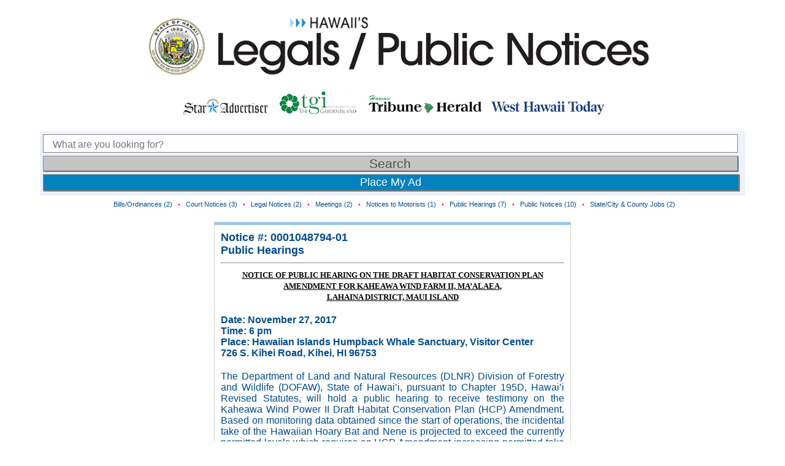

--- FILE ---
content_type: text/html; charset=UTF-8
request_url: https://statelegals.staradvertiser.com/2017/11/19/0001048794-01/
body_size: 8277
content:

<!doctype html>
<html>
<head>
	
	<meta charset="UTF-8" />
	<meta name="viewport" content="width=device-width" />
	<link rel="stylesheet" type="text/css" href="https://statelegals.staradvertiser.com/wp-content/themes/statelegals/style.css?v=1768990666" />
	<title>Hawaii&#039;s State Legals &amp; Public Notices | 0001048794-01 | Hawaii&#039;s State Legals &amp; Public Notices</title>
	
	<!-- Google Tag Manager -->
	<script>(function(w,d,s,l,i){w[l]=w[l]||[];w[l].push({'gtm.start':
	new Date().getTime(),event:'gtm.js'});var f=d.getElementsByTagName(s)[0],
	j=d.createElement(s),dl=l!='dataLayer'?'&l='+l:'';j.async=true;j.src=
	'https://www.googletagmanager.com/gtm.js?id='+i+dl;f.parentNode.insertBefore(j,f);
	})(window,document,'script','dataLayer','GTM-5LX7Q9K');</script>
	<!-- End Google Tag Manager -->
			
	<meta name='robots' content='index, follow, max-image-preview:large, max-snippet:-1, max-video-preview:-1' />

	<!-- This site is optimized with the Yoast SEO plugin v26.5 - https://yoast.com/wordpress/plugins/seo/ -->
	<link rel="canonical" href="https://statelegals.staradvertiser.com/2017/11/19/0001048794-01/" />
	<meta property="og:locale" content="en_US" />
	<meta property="og:type" content="article" />
	<meta property="og:title" content="0001048794-01 | Hawaii&#039;s State Legals &amp; Public Notices" />
	<meta property="og:description" content="NOTICE OF PUBLIC HEARING ON THE DRAFT HABITAT CONSERVATION PLAN AMENDMENT FOR KAHEAWA WIND FARM II, MA&#8217;ALAEA, LAHAINA DISTRICT, MAUI ISLAND Date&#058; November 27, 2017 Time&#058; 6 pm Place&#058; Hawaiian Islands Humpback Whale Sanctuary, Visitor Center 726 S. Kihei Road, Kihei, HI 96753 The Department of Land and Natural Resources (DLNR) Division of Forestry and [&hellip;]" />
	<meta property="og:url" content="https://statelegals.staradvertiser.com/2017/11/19/0001048794-01/" />
	<meta property="og:site_name" content="Hawaii&#039;s State Legals &amp; Public Notices" />
	<meta property="article:published_time" content="2017-11-19T00:00:00+00:00" />
	<meta name="twitter:card" content="summary_large_image" />
	<meta name="twitter:label1" content="Est. reading time" />
	<meta name="twitter:data1" content="1 minute" />
	<script type="application/ld+json" class="yoast-schema-graph">{"@context":"https://schema.org","@graph":[{"@type":"WebPage","@id":"https://statelegals.staradvertiser.com/2017/11/19/0001048794-01/","url":"https://statelegals.staradvertiser.com/2017/11/19/0001048794-01/","name":"0001048794-01 | Hawaii&#039;s State Legals &amp; Public Notices","isPartOf":{"@id":"https://statelegals.staradvertiser.com/#website"},"datePublished":"2017-11-19T00:00:00+00:00","author":{"@id":""},"breadcrumb":{"@id":"https://statelegals.staradvertiser.com/2017/11/19/0001048794-01/#breadcrumb"},"inLanguage":"en-US","potentialAction":[{"@type":"ReadAction","target":["https://statelegals.staradvertiser.com/2017/11/19/0001048794-01/"]}]},{"@type":"BreadcrumbList","@id":"https://statelegals.staradvertiser.com/2017/11/19/0001048794-01/#breadcrumb","itemListElement":[{"@type":"ListItem","position":1,"name":"Home","item":"https://statelegals.staradvertiser.com/"},{"@type":"ListItem","position":2,"name":"0001048794-01"}]},{"@type":"WebSite","@id":"https://statelegals.staradvertiser.com/#website","url":"https://statelegals.staradvertiser.com/","name":"Hawaii&#039;s State Legals &amp; Public Notices","description":"Browse Hawaii&#039;s State Legal Notices, powered by the Honolulu Star-Advertiser.","potentialAction":[{"@type":"SearchAction","target":{"@type":"EntryPoint","urlTemplate":"https://statelegals.staradvertiser.com/?s={search_term_string}"},"query-input":{"@type":"PropertyValueSpecification","valueRequired":true,"valueName":"search_term_string"}}],"inLanguage":"en-US"}]}</script>
	<!-- / Yoast SEO plugin. -->


<link rel="alternate" title="oEmbed (JSON)" type="application/json+oembed" href="https://statelegals.staradvertiser.com/wp-json/oembed/1.0/embed?url=https%3A%2F%2Fstatelegals.staradvertiser.com%2F2017%2F11%2F19%2F0001048794-01%2F" />
<link rel="alternate" title="oEmbed (XML)" type="text/xml+oembed" href="https://statelegals.staradvertiser.com/wp-json/oembed/1.0/embed?url=https%3A%2F%2Fstatelegals.staradvertiser.com%2F2017%2F11%2F19%2F0001048794-01%2F&#038;format=xml" />
<style id='wp-img-auto-sizes-contain-inline-css' type='text/css'>
img:is([sizes=auto i],[sizes^="auto," i]){contain-intrinsic-size:3000px 1500px}
/*# sourceURL=wp-img-auto-sizes-contain-inline-css */
</style>
<style id='wp-emoji-styles-inline-css' type='text/css'>

	img.wp-smiley, img.emoji {
		display: inline !important;
		border: none !important;
		box-shadow: none !important;
		height: 1em !important;
		width: 1em !important;
		margin: 0 0.07em !important;
		vertical-align: -0.1em !important;
		background: none !important;
		padding: 0 !important;
	}
/*# sourceURL=wp-emoji-styles-inline-css */
</style>
<style id='wp-block-library-inline-css' type='text/css'>
:root{--wp-block-synced-color:#7a00df;--wp-block-synced-color--rgb:122,0,223;--wp-bound-block-color:var(--wp-block-synced-color);--wp-editor-canvas-background:#ddd;--wp-admin-theme-color:#007cba;--wp-admin-theme-color--rgb:0,124,186;--wp-admin-theme-color-darker-10:#006ba1;--wp-admin-theme-color-darker-10--rgb:0,107,160.5;--wp-admin-theme-color-darker-20:#005a87;--wp-admin-theme-color-darker-20--rgb:0,90,135;--wp-admin-border-width-focus:2px}@media (min-resolution:192dpi){:root{--wp-admin-border-width-focus:1.5px}}.wp-element-button{cursor:pointer}:root .has-very-light-gray-background-color{background-color:#eee}:root .has-very-dark-gray-background-color{background-color:#313131}:root .has-very-light-gray-color{color:#eee}:root .has-very-dark-gray-color{color:#313131}:root .has-vivid-green-cyan-to-vivid-cyan-blue-gradient-background{background:linear-gradient(135deg,#00d084,#0693e3)}:root .has-purple-crush-gradient-background{background:linear-gradient(135deg,#34e2e4,#4721fb 50%,#ab1dfe)}:root .has-hazy-dawn-gradient-background{background:linear-gradient(135deg,#faaca8,#dad0ec)}:root .has-subdued-olive-gradient-background{background:linear-gradient(135deg,#fafae1,#67a671)}:root .has-atomic-cream-gradient-background{background:linear-gradient(135deg,#fdd79a,#004a59)}:root .has-nightshade-gradient-background{background:linear-gradient(135deg,#330968,#31cdcf)}:root .has-midnight-gradient-background{background:linear-gradient(135deg,#020381,#2874fc)}:root{--wp--preset--font-size--normal:16px;--wp--preset--font-size--huge:42px}.has-regular-font-size{font-size:1em}.has-larger-font-size{font-size:2.625em}.has-normal-font-size{font-size:var(--wp--preset--font-size--normal)}.has-huge-font-size{font-size:var(--wp--preset--font-size--huge)}.has-text-align-center{text-align:center}.has-text-align-left{text-align:left}.has-text-align-right{text-align:right}.has-fit-text{white-space:nowrap!important}#end-resizable-editor-section{display:none}.aligncenter{clear:both}.items-justified-left{justify-content:flex-start}.items-justified-center{justify-content:center}.items-justified-right{justify-content:flex-end}.items-justified-space-between{justify-content:space-between}.screen-reader-text{border:0;clip-path:inset(50%);height:1px;margin:-1px;overflow:hidden;padding:0;position:absolute;width:1px;word-wrap:normal!important}.screen-reader-text:focus{background-color:#ddd;clip-path:none;color:#444;display:block;font-size:1em;height:auto;left:5px;line-height:normal;padding:15px 23px 14px;text-decoration:none;top:5px;width:auto;z-index:100000}html :where(.has-border-color){border-style:solid}html :where([style*=border-top-color]){border-top-style:solid}html :where([style*=border-right-color]){border-right-style:solid}html :where([style*=border-bottom-color]){border-bottom-style:solid}html :where([style*=border-left-color]){border-left-style:solid}html :where([style*=border-width]){border-style:solid}html :where([style*=border-top-width]){border-top-style:solid}html :where([style*=border-right-width]){border-right-style:solid}html :where([style*=border-bottom-width]){border-bottom-style:solid}html :where([style*=border-left-width]){border-left-style:solid}html :where(img[class*=wp-image-]){height:auto;max-width:100%}:where(figure){margin:0 0 1em}html :where(.is-position-sticky){--wp-admin--admin-bar--position-offset:var(--wp-admin--admin-bar--height,0px)}@media screen and (max-width:600px){html :where(.is-position-sticky){--wp-admin--admin-bar--position-offset:0px}}

/*# sourceURL=wp-block-library-inline-css */
</style><style id='global-styles-inline-css' type='text/css'>
:root{--wp--preset--aspect-ratio--square: 1;--wp--preset--aspect-ratio--4-3: 4/3;--wp--preset--aspect-ratio--3-4: 3/4;--wp--preset--aspect-ratio--3-2: 3/2;--wp--preset--aspect-ratio--2-3: 2/3;--wp--preset--aspect-ratio--16-9: 16/9;--wp--preset--aspect-ratio--9-16: 9/16;--wp--preset--color--black: #000000;--wp--preset--color--cyan-bluish-gray: #abb8c3;--wp--preset--color--white: #ffffff;--wp--preset--color--pale-pink: #f78da7;--wp--preset--color--vivid-red: #cf2e2e;--wp--preset--color--luminous-vivid-orange: #ff6900;--wp--preset--color--luminous-vivid-amber: #fcb900;--wp--preset--color--light-green-cyan: #7bdcb5;--wp--preset--color--vivid-green-cyan: #00d084;--wp--preset--color--pale-cyan-blue: #8ed1fc;--wp--preset--color--vivid-cyan-blue: #0693e3;--wp--preset--color--vivid-purple: #9b51e0;--wp--preset--gradient--vivid-cyan-blue-to-vivid-purple: linear-gradient(135deg,rgb(6,147,227) 0%,rgb(155,81,224) 100%);--wp--preset--gradient--light-green-cyan-to-vivid-green-cyan: linear-gradient(135deg,rgb(122,220,180) 0%,rgb(0,208,130) 100%);--wp--preset--gradient--luminous-vivid-amber-to-luminous-vivid-orange: linear-gradient(135deg,rgb(252,185,0) 0%,rgb(255,105,0) 100%);--wp--preset--gradient--luminous-vivid-orange-to-vivid-red: linear-gradient(135deg,rgb(255,105,0) 0%,rgb(207,46,46) 100%);--wp--preset--gradient--very-light-gray-to-cyan-bluish-gray: linear-gradient(135deg,rgb(238,238,238) 0%,rgb(169,184,195) 100%);--wp--preset--gradient--cool-to-warm-spectrum: linear-gradient(135deg,rgb(74,234,220) 0%,rgb(151,120,209) 20%,rgb(207,42,186) 40%,rgb(238,44,130) 60%,rgb(251,105,98) 80%,rgb(254,248,76) 100%);--wp--preset--gradient--blush-light-purple: linear-gradient(135deg,rgb(255,206,236) 0%,rgb(152,150,240) 100%);--wp--preset--gradient--blush-bordeaux: linear-gradient(135deg,rgb(254,205,165) 0%,rgb(254,45,45) 50%,rgb(107,0,62) 100%);--wp--preset--gradient--luminous-dusk: linear-gradient(135deg,rgb(255,203,112) 0%,rgb(199,81,192) 50%,rgb(65,88,208) 100%);--wp--preset--gradient--pale-ocean: linear-gradient(135deg,rgb(255,245,203) 0%,rgb(182,227,212) 50%,rgb(51,167,181) 100%);--wp--preset--gradient--electric-grass: linear-gradient(135deg,rgb(202,248,128) 0%,rgb(113,206,126) 100%);--wp--preset--gradient--midnight: linear-gradient(135deg,rgb(2,3,129) 0%,rgb(40,116,252) 100%);--wp--preset--font-size--small: 13px;--wp--preset--font-size--medium: 20px;--wp--preset--font-size--large: 36px;--wp--preset--font-size--x-large: 42px;--wp--preset--spacing--20: 0.44rem;--wp--preset--spacing--30: 0.67rem;--wp--preset--spacing--40: 1rem;--wp--preset--spacing--50: 1.5rem;--wp--preset--spacing--60: 2.25rem;--wp--preset--spacing--70: 3.38rem;--wp--preset--spacing--80: 5.06rem;--wp--preset--shadow--natural: 6px 6px 9px rgba(0, 0, 0, 0.2);--wp--preset--shadow--deep: 12px 12px 50px rgba(0, 0, 0, 0.4);--wp--preset--shadow--sharp: 6px 6px 0px rgba(0, 0, 0, 0.2);--wp--preset--shadow--outlined: 6px 6px 0px -3px rgb(255, 255, 255), 6px 6px rgb(0, 0, 0);--wp--preset--shadow--crisp: 6px 6px 0px rgb(0, 0, 0);}:where(.is-layout-flex){gap: 0.5em;}:where(.is-layout-grid){gap: 0.5em;}body .is-layout-flex{display: flex;}.is-layout-flex{flex-wrap: wrap;align-items: center;}.is-layout-flex > :is(*, div){margin: 0;}body .is-layout-grid{display: grid;}.is-layout-grid > :is(*, div){margin: 0;}:where(.wp-block-columns.is-layout-flex){gap: 2em;}:where(.wp-block-columns.is-layout-grid){gap: 2em;}:where(.wp-block-post-template.is-layout-flex){gap: 1.25em;}:where(.wp-block-post-template.is-layout-grid){gap: 1.25em;}.has-black-color{color: var(--wp--preset--color--black) !important;}.has-cyan-bluish-gray-color{color: var(--wp--preset--color--cyan-bluish-gray) !important;}.has-white-color{color: var(--wp--preset--color--white) !important;}.has-pale-pink-color{color: var(--wp--preset--color--pale-pink) !important;}.has-vivid-red-color{color: var(--wp--preset--color--vivid-red) !important;}.has-luminous-vivid-orange-color{color: var(--wp--preset--color--luminous-vivid-orange) !important;}.has-luminous-vivid-amber-color{color: var(--wp--preset--color--luminous-vivid-amber) !important;}.has-light-green-cyan-color{color: var(--wp--preset--color--light-green-cyan) !important;}.has-vivid-green-cyan-color{color: var(--wp--preset--color--vivid-green-cyan) !important;}.has-pale-cyan-blue-color{color: var(--wp--preset--color--pale-cyan-blue) !important;}.has-vivid-cyan-blue-color{color: var(--wp--preset--color--vivid-cyan-blue) !important;}.has-vivid-purple-color{color: var(--wp--preset--color--vivid-purple) !important;}.has-black-background-color{background-color: var(--wp--preset--color--black) !important;}.has-cyan-bluish-gray-background-color{background-color: var(--wp--preset--color--cyan-bluish-gray) !important;}.has-white-background-color{background-color: var(--wp--preset--color--white) !important;}.has-pale-pink-background-color{background-color: var(--wp--preset--color--pale-pink) !important;}.has-vivid-red-background-color{background-color: var(--wp--preset--color--vivid-red) !important;}.has-luminous-vivid-orange-background-color{background-color: var(--wp--preset--color--luminous-vivid-orange) !important;}.has-luminous-vivid-amber-background-color{background-color: var(--wp--preset--color--luminous-vivid-amber) !important;}.has-light-green-cyan-background-color{background-color: var(--wp--preset--color--light-green-cyan) !important;}.has-vivid-green-cyan-background-color{background-color: var(--wp--preset--color--vivid-green-cyan) !important;}.has-pale-cyan-blue-background-color{background-color: var(--wp--preset--color--pale-cyan-blue) !important;}.has-vivid-cyan-blue-background-color{background-color: var(--wp--preset--color--vivid-cyan-blue) !important;}.has-vivid-purple-background-color{background-color: var(--wp--preset--color--vivid-purple) !important;}.has-black-border-color{border-color: var(--wp--preset--color--black) !important;}.has-cyan-bluish-gray-border-color{border-color: var(--wp--preset--color--cyan-bluish-gray) !important;}.has-white-border-color{border-color: var(--wp--preset--color--white) !important;}.has-pale-pink-border-color{border-color: var(--wp--preset--color--pale-pink) !important;}.has-vivid-red-border-color{border-color: var(--wp--preset--color--vivid-red) !important;}.has-luminous-vivid-orange-border-color{border-color: var(--wp--preset--color--luminous-vivid-orange) !important;}.has-luminous-vivid-amber-border-color{border-color: var(--wp--preset--color--luminous-vivid-amber) !important;}.has-light-green-cyan-border-color{border-color: var(--wp--preset--color--light-green-cyan) !important;}.has-vivid-green-cyan-border-color{border-color: var(--wp--preset--color--vivid-green-cyan) !important;}.has-pale-cyan-blue-border-color{border-color: var(--wp--preset--color--pale-cyan-blue) !important;}.has-vivid-cyan-blue-border-color{border-color: var(--wp--preset--color--vivid-cyan-blue) !important;}.has-vivid-purple-border-color{border-color: var(--wp--preset--color--vivid-purple) !important;}.has-vivid-cyan-blue-to-vivid-purple-gradient-background{background: var(--wp--preset--gradient--vivid-cyan-blue-to-vivid-purple) !important;}.has-light-green-cyan-to-vivid-green-cyan-gradient-background{background: var(--wp--preset--gradient--light-green-cyan-to-vivid-green-cyan) !important;}.has-luminous-vivid-amber-to-luminous-vivid-orange-gradient-background{background: var(--wp--preset--gradient--luminous-vivid-amber-to-luminous-vivid-orange) !important;}.has-luminous-vivid-orange-to-vivid-red-gradient-background{background: var(--wp--preset--gradient--luminous-vivid-orange-to-vivid-red) !important;}.has-very-light-gray-to-cyan-bluish-gray-gradient-background{background: var(--wp--preset--gradient--very-light-gray-to-cyan-bluish-gray) !important;}.has-cool-to-warm-spectrum-gradient-background{background: var(--wp--preset--gradient--cool-to-warm-spectrum) !important;}.has-blush-light-purple-gradient-background{background: var(--wp--preset--gradient--blush-light-purple) !important;}.has-blush-bordeaux-gradient-background{background: var(--wp--preset--gradient--blush-bordeaux) !important;}.has-luminous-dusk-gradient-background{background: var(--wp--preset--gradient--luminous-dusk) !important;}.has-pale-ocean-gradient-background{background: var(--wp--preset--gradient--pale-ocean) !important;}.has-electric-grass-gradient-background{background: var(--wp--preset--gradient--electric-grass) !important;}.has-midnight-gradient-background{background: var(--wp--preset--gradient--midnight) !important;}.has-small-font-size{font-size: var(--wp--preset--font-size--small) !important;}.has-medium-font-size{font-size: var(--wp--preset--font-size--medium) !important;}.has-large-font-size{font-size: var(--wp--preset--font-size--large) !important;}.has-x-large-font-size{font-size: var(--wp--preset--font-size--x-large) !important;}
/*# sourceURL=global-styles-inline-css */
</style>

<style id='classic-theme-styles-inline-css' type='text/css'>
/*! This file is auto-generated */
.wp-block-button__link{color:#fff;background-color:#32373c;border-radius:9999px;box-shadow:none;text-decoration:none;padding:calc(.667em + 2px) calc(1.333em + 2px);font-size:1.125em}.wp-block-file__button{background:#32373c;color:#fff;text-decoration:none}
/*# sourceURL=/wp-includes/css/classic-themes.min.css */
</style>
<link rel="https://api.w.org/" href="https://statelegals.staradvertiser.com/wp-json/" /><link rel="alternate" title="JSON" type="application/json" href="https://statelegals.staradvertiser.com/wp-json/wp/v2/posts/207" /><link rel="EditURI" type="application/rsd+xml" title="RSD" href="https://statelegals.staradvertiser.com/xmlrpc.php?rsd" />
<link rel='shortlink' href='https://statelegals.staradvertiser.com/?p=207' />
	
	<style>
		ol, ul { list-style: none; }
	</style>
	
  <style>
		.leaf {
			width: 100%;
			background-color: #99ff99;
		}
	</style>
	
    <!-- Begin comScore Tag -->
    <script>
      var _comscore = _comscore || [];
      _comscore.push({ c1: "2", c2: "6035032" });
      (function() {
        var s = document.createElement("script"), el = document.getElementsByTagName("script")[0]; s.async = true;
        s.src = (document.location.protocol == "https:" ? "https://sb" : "http://b") + ".scorecardresearch.com/beacon.js";
        el.parentNode.insertBefore(s, el);
      })();
    </script>
    <noscript>
      <img src="https://sb.scorecardresearch.com/p?c1=2&c2=6035032&cv=2.0&cj=1" />
    </noscript>
    <!-- End comScore Tag -->
</head>

<body>
	<!-- Google Tag Manager (noscript) -->
	<noscript><iframe src="https://www.googletagmanager.com/ns.html?id=GTM-5LX7Q9K"
	height="0" width="0" style="display:none;visibility:hidden"></iframe></noscript>
	<!-- End Google Tag Manager (noscript) -->

	<div class="bigwrapper" align="center">
		<div class="wrapper">
				
			<div class="main-header" style="text-align:center;">
				<a href="https://statelegals.staradvertiser.com"><img style="display:block;" src="https://statelegals.staradvertiser.com/wp-content/themes/statelegals/images/statelegals_logo_v2.png" class="logo" alt="Hawaii's Legals/Public Notices" /></a>
                
                <a href="https://www.staradvertiser.com" target="_blank"><img class="ni-logo" style="display:inline-block;" src="https://statelegals.staradvertiser.com/wp-content/themes/statelegals/images/statelegals_logo_hsa.png" alt="Honolulu Star-Advertiser" /></a>
                <a href="https://www.thegardenisland.com" target="_blank"><img class="ni-logo" style="display:inline-block;" src="https://statelegals.staradvertiser.com/wp-content/themes/statelegals/images/statelegals_logo_tgi.png" alt="The Garden Island" /></a>
                <a href="https://www.hawaiitribune-herald.com" target="_blank"><img class="ni-logo" style="display:inline-block;" src="https://statelegals.staradvertiser.com/wp-content/themes/statelegals/images/statelegals_logo_hth.png" alt="Hawaii Tribune-Herald" /></a>
                <a href="https://www.westhawaiitoday.com" target="_blank"><img class="ni-logo" style="display:inline-block;" src="https://statelegals.staradvertiser.com/wp-content/themes/statelegals/images/statelegals_logo_wht.png" alt="West Hawaii Today" /></a>
			</div>

	
			<!-- SEARCH BAR START -->
			<div class="form group" align="left">
				<div id="creditcards">
                    <p>More government information at <a href="http://hawaii.gov" target="_blank">Hawaii.gov</a></p>
				</div>
			
				<div class="form-wrapper">
					<form role="search" method="get" action="https://statelegals.staradvertiser.com/">
						<input type="search" id="search-placeholder"
							placeholder="What are you looking for?"
							value="" name="s"
							title="Search for:" />
						<input type="submit" id="button"
							value="Search" />
					</form>
					<a href="https://www.staradvertiser.com/about/star-advertiser-contact-information/#advertising" id="addpost">Place My Ad</a>
				</div> <!-- end.form-wrapper -->
				
			</div> <!-- end.form group -->
			
<!-- end header.php -->
<!-- start single.php -->

	<style>
		/* hides the last catsublistli, or the last red dot. */
		.catsublistli:last-of-type {
			display: none;
		}
	</style>
	
	<div class="category-sublist">
		<ul><li class='catsublistli'><a href='https://statelegals.staradvertiser.com/category/public-notices/billsordinances/'>Bills/Ordinances (2)</a> </li><li class='catsublistli'>•</li><li class='catsublistli'><a href='https://statelegals.staradvertiser.com/category/public-notices/court-notices/'>Court Notices (3)</a> </li><li class='catsublistli'>•</li><li class='catsublistli'><a href='https://statelegals.staradvertiser.com/category/public-notices/legal-notices/'>Legal Notices (2)</a> </li><li class='catsublistli'>•</li><li class='catsublistli'><a href='https://statelegals.staradvertiser.com/category/public-notices/meetings/'>Meetings (2)</a> </li><li class='catsublistli'>•</li><li class='catsublistli'><a href='https://statelegals.staradvertiser.com/category/public-notices/notices-to-motorists/'>Notices to Motorists (1)</a> </li><li class='catsublistli'>•</li><li class='catsublistli'><a href='https://statelegals.staradvertiser.com/category/public-notices/public-hearings/'>Public Hearings (7)</a> </li><li class='catsublistli'>•</li><li class='catsublistli'><a href='https://statelegals.staradvertiser.com/category/public-notices/public-notices-public-notices/'>Public Notices (10)</a> </li><li class='catsublistli'>•</li><li class='catsublistli'><a href='https://statelegals.staradvertiser.com/category/public-notices/state-city-and-county-jobs-state/'>State/City &amp; County Jobs (2)</a> </li><li class='catsublistli'>•</li></ul>	</div>

	<div class="postwrapper">
		
		<div class="mainimage">
					</div>
	

		<div class="itemdescription"> 
							
<!-- start content.php -->
  <style>
		article {
			padding: 10px;
			border-top: solid 5px #9cc7e9;
			border-left: solid 1px #d6d6d7;
			border-right: solid 1px #d6d6d7;
			border-bottom: solid 1px #d6d6d7;
		}
  </style>
	<article id="post-207" class="post-207 post type-post status-publish format-standard hentry category-public-hearings">
		
					
			<div>
				<strong>Notice #: 0001048794-01</strong><br>
				<strong><a href="https://statelegals.staradvertiser.com/category/public-notices/public-hearings/" rel="category tag">Public Hearings</a></strong><br>
							</div>
			<!-- end div.ad-header -->
        
				
		<hr>
		
		<div class="entry-content">
			<p align="center">
<font face="FranklinGothic-MedCnd" size="2" color="#000000"><b><u>NOTICE OF PUBLIC HEARING ON THE DRAFT HABITAT CONSERVATION PLAN AMENDMENT FOR KAHEAWA WIND FARM II, MA&#8217;ALAEA,<br />
LAHAINA DISTRICT, MAUI ISLAND </p>
<p></u></font></p>
<p>Date&#058; November 27, 2017<br />
Time&#058; 6 pm<br />
Place&#058; Hawaiian Islands Humpback Whale Sanctuary, Visitor Center<br />
 726 S. Kihei Road, Kihei, HI 96753 </p>
<p></b>The Department of Land and Natural Resources (DLNR) Division of Forestry and Wildlife (DOFAW), State of Hawai&#8217;i, pursuant to Chapter 195D, Hawai&#8217;i Revised Statutes, will hold a public hearing to receive testimony on the Kaheawa Wind Power II Draft Habitat Conservation Plan (HCP) Amendment. Based on monitoring data obtained since the start of operations, the incidental take of the Hawaiian Hoary Bat and Nene is projected to exceed the currently permitted levels which requires an HCP Amendment increasing permitted take and adding additional mitigation.  </p>
<p>The public is encouraged to comment on the draft HCP. If you desire to attend the hearing and require auxiliary aids (taped materials or sign language interpreter) please contact the Division of Forestry and Wildlife, 1151 Punchbowl Street, Room 325, Honolulu, HI 96813; (808) 587-0166. </p>
<p>If you are unable to attend the hearing and wish to provide testimony, please send comments to the aforementioned address, attention Glenn Metzler or send to glenn.m.metzler@hawaii.gov. Comments should be received by December 7, 2017.<br />
(SA1048794   11&#047;19&#047;17)</p>
<hr>
<p></p>
					</div>
		
	</article><!-- #post -->
	
<!-- end content.php -->					</div>
	
			
	</div> <!-- end div.postwrapper -->

<!-- end single.php -->

<!-- start footer.php -->
				</div> <!-- end div.wrapper (found in header.php) -->
				<div class="footer group">
					<a href= "http://www.staradvertiser.com" target="_blank"> <img class="footer-logo" src="https://statelegals.staradvertiser.com/wp-content/themes/statelegals/images/star-advertiser-logo-REV.png" alt="star-advertiser logo" align="middle"></a>
					<br />Copyright ©2026 staradvertiser.com.
					All rights reserved.<br />
					500 Ala Moana Blvd. #2-200, Honolulu, HI 96813 Telephone: (808) 529-4747  
			</div>
		</div> <!-- end div.bigwrapper (found in header.php) -->
		<script type="speculationrules">
{"prefetch":[{"source":"document","where":{"and":[{"href_matches":"/*"},{"not":{"href_matches":["/wp-*.php","/wp-admin/*","/wp-content/uploads/*","/wp-content/*","/wp-content/plugins/*","/wp-content/themes/statelegals/*","/*\\?(.+)"]}},{"not":{"selector_matches":"a[rel~=\"nofollow\"]"}},{"not":{"selector_matches":".no-prefetch, .no-prefetch a"}}]},"eagerness":"conservative"}]}
</script>
<script id="wp-emoji-settings" type="application/json">
{"baseUrl":"https://s.w.org/images/core/emoji/17.0.2/72x72/","ext":".png","svgUrl":"https://s.w.org/images/core/emoji/17.0.2/svg/","svgExt":".svg","source":{"concatemoji":"https://statelegals.staradvertiser.com/wp-includes/js/wp-emoji-release.min.js?ver=6.9"}}
</script>
<script type="module">
/* <![CDATA[ */
/*! This file is auto-generated */
const a=JSON.parse(document.getElementById("wp-emoji-settings").textContent),o=(window._wpemojiSettings=a,"wpEmojiSettingsSupports"),s=["flag","emoji"];function i(e){try{var t={supportTests:e,timestamp:(new Date).valueOf()};sessionStorage.setItem(o,JSON.stringify(t))}catch(e){}}function c(e,t,n){e.clearRect(0,0,e.canvas.width,e.canvas.height),e.fillText(t,0,0);t=new Uint32Array(e.getImageData(0,0,e.canvas.width,e.canvas.height).data);e.clearRect(0,0,e.canvas.width,e.canvas.height),e.fillText(n,0,0);const a=new Uint32Array(e.getImageData(0,0,e.canvas.width,e.canvas.height).data);return t.every((e,t)=>e===a[t])}function p(e,t){e.clearRect(0,0,e.canvas.width,e.canvas.height),e.fillText(t,0,0);var n=e.getImageData(16,16,1,1);for(let e=0;e<n.data.length;e++)if(0!==n.data[e])return!1;return!0}function u(e,t,n,a){switch(t){case"flag":return n(e,"\ud83c\udff3\ufe0f\u200d\u26a7\ufe0f","\ud83c\udff3\ufe0f\u200b\u26a7\ufe0f")?!1:!n(e,"\ud83c\udde8\ud83c\uddf6","\ud83c\udde8\u200b\ud83c\uddf6")&&!n(e,"\ud83c\udff4\udb40\udc67\udb40\udc62\udb40\udc65\udb40\udc6e\udb40\udc67\udb40\udc7f","\ud83c\udff4\u200b\udb40\udc67\u200b\udb40\udc62\u200b\udb40\udc65\u200b\udb40\udc6e\u200b\udb40\udc67\u200b\udb40\udc7f");case"emoji":return!a(e,"\ud83e\u1fac8")}return!1}function f(e,t,n,a){let r;const o=(r="undefined"!=typeof WorkerGlobalScope&&self instanceof WorkerGlobalScope?new OffscreenCanvas(300,150):document.createElement("canvas")).getContext("2d",{willReadFrequently:!0}),s=(o.textBaseline="top",o.font="600 32px Arial",{});return e.forEach(e=>{s[e]=t(o,e,n,a)}),s}function r(e){var t=document.createElement("script");t.src=e,t.defer=!0,document.head.appendChild(t)}a.supports={everything:!0,everythingExceptFlag:!0},new Promise(t=>{let n=function(){try{var e=JSON.parse(sessionStorage.getItem(o));if("object"==typeof e&&"number"==typeof e.timestamp&&(new Date).valueOf()<e.timestamp+604800&&"object"==typeof e.supportTests)return e.supportTests}catch(e){}return null}();if(!n){if("undefined"!=typeof Worker&&"undefined"!=typeof OffscreenCanvas&&"undefined"!=typeof URL&&URL.createObjectURL&&"undefined"!=typeof Blob)try{var e="postMessage("+f.toString()+"("+[JSON.stringify(s),u.toString(),c.toString(),p.toString()].join(",")+"));",a=new Blob([e],{type:"text/javascript"});const r=new Worker(URL.createObjectURL(a),{name:"wpTestEmojiSupports"});return void(r.onmessage=e=>{i(n=e.data),r.terminate(),t(n)})}catch(e){}i(n=f(s,u,c,p))}t(n)}).then(e=>{for(const n in e)a.supports[n]=e[n],a.supports.everything=a.supports.everything&&a.supports[n],"flag"!==n&&(a.supports.everythingExceptFlag=a.supports.everythingExceptFlag&&a.supports[n]);var t;a.supports.everythingExceptFlag=a.supports.everythingExceptFlag&&!a.supports.flag,a.supports.everything||((t=a.source||{}).concatemoji?r(t.concatemoji):t.wpemoji&&t.twemoji&&(r(t.twemoji),r(t.wpemoji)))});
//# sourceURL=https://statelegals.staradvertiser.com/wp-includes/js/wp-emoji-loader.min.js
/* ]]> */
</script>
	</body>
</html>